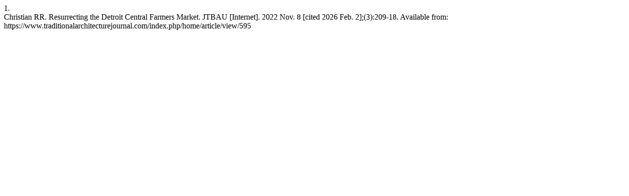

--- FILE ---
content_type: text/html; charset=UTF-8
request_url: https://www.traditionalarchitecturejournal.com/index.php/home/citationstylelanguage/get/vancouver?submissionId=595&publicationId=596
body_size: 166
content:
<div class="csl-bib-body">
  <div class="csl-entry"><div class="csl-left-margin">1.</div><div class="csl-right-inline">Christian RR. Resurrecting the Detroit Central Farmers Market. JTBAU [Internet]. 2022 Nov. 8 [cited 2026 Feb. 2];(3):209-18. Available from: https://www.traditionalarchitecturejournal.com/index.php/home/article/view/595</div></div>
</div>